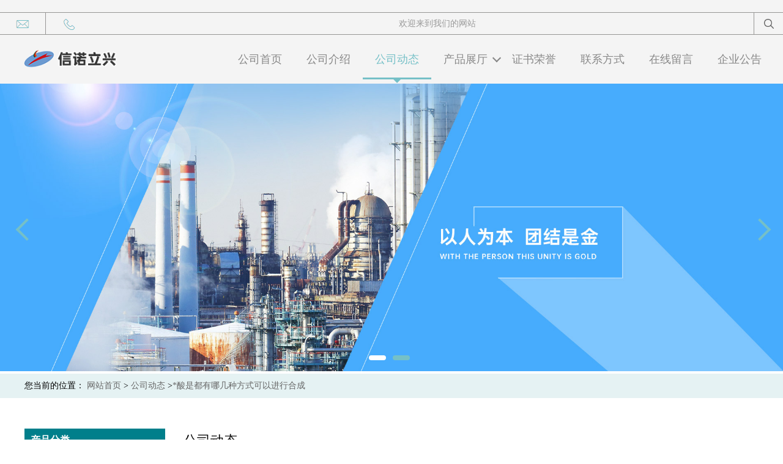

--- FILE ---
content_type: text/html; charset=utf-8
request_url: http://www.xnlxgroup.com/news/show101953.html
body_size: 6838
content:
<!DOCTYPE HTML>
<html>
<head>
<meta http-equiv="Content-Type" content="text/html; charset=utf-8" />
<meta name="viewport" content="width=device-width, initial-scale=1.0, maximum-scale=1.0, user-scalable=no" />
<title>*酸是都有哪几种方式可以进行合成-信诺立兴（黄骅市）集团股份有限公司</title>
<meta http-equiv="keywords" content="*酸是都有哪几种方式可以进行合成">
<meta http-equiv="description" content="*酸作为*类的化合物，其能够在药物、亚敏颜料以及农药之中充当中间体，还能够与其他物质进行组合成除草剂以及抗生素等。其在常温的环境下进行储存以及使用时，能够拥有相对稳定的产品性能，但是当其遇到放电、静电、高温高压等条件的时候，会造成较为严重的...">


<script>
    if(true){
        var curl = window.location.href;
        var defurl = "http://www.xnlxgroup.com";
        if(curl.indexOf(defurl)<0){
            if (defurl.indexOf("http://")==0){
                curl = curl.replace(defurl.replace("http:","https:"),defurl);
            }else{
                curl = curl.replace(defurl.replace("https:","http:"),defurl);
            }
            window.location.href = curl;
        }
    }
</script>
<link rel="stylesheet" type="text/css" href="/web/mb/cn/gd_moban20/css/base.css">
<link rel="stylesheet" type="text/css" href="/web/mb/cn/gd_moban20/css/top.css">
<link rel="stylesheet" type="text/css" href="/web/mb/cn/gd_moban20/css/bottom.css">
<link rel="stylesheet" type="text/css" href="/web/mb/cn/gd_moban20/css/layout.css">
<link rel="stylesheet" type="text/css" href="/web/mb/cn/gd_moban20/css/swiper-3.4.2.min.css">
<script type="text/javascript" src="/web/mb/cn/gd_moban20/js/jquery-1.11.1.min.js"></script>
<script type="text/javascript" src="/web/mb/cn/gd_moban20/js/common.js"></script>
<script type="text/javascript" src="/web/mb/cn/gd_moban20/js/wow_l.js"></script>
<script type="text/javascript" src="/web/mb/cn/gd_moban20/js/Swiper.js"></script>
<script type="text/javascript" src="/web/mb/cn/gd_moban20/js/Tony_Tab.js"></script><!--焦点图-->
</head>
<body>
<div class="header">
 <div class="rp_rop">
  <ul>
   <li><a href="javascript:void(0)" class="mul_m"><span>&nbsp;</span></a></li>
   <li>
	</li>
   <li><a href="javascript:void(0)" class="sc_mcde"><img src="/web/mb/cn/gd_moban20/images/secr.png" /></a></li>
  </ul>
 </div><!--rp_rop-->
 <div class="clearfix p_ro_rtp2"></div><!--p_ro_rtp2-->
 <div class="clearfix p_ro_rtp1">
  <ul class="o_rtt1">
    <li><a href="email:ronnie@sinocoalchem.com"><img src="/web/mb/cn/gd_moban20/images/top_ico_email.png" /><em class="tt_mcfr1">ronnie@sinocoalchem.com</em></a></li>
    <li><a href="Tel:15733787306"><img src="/web/mb/cn/gd_moban20/images/top_ico_tel.png" /><em class="tt_mcfr1">15733787306</em></a></li>
  </ul>
  <em class="o_rtt2">欢迎来到我们的网站 </em>
  <div class="d_se2">
   <a class="serch_dr" href="javascript:void(0)">&nbsp;</a>
  </div><!--d_se2-->
 </div><!--p_ro_rtp1-->
 <div class="clearfix top">
  <a href="/" class="logo_l">
		<img src="/img/logo/2023/7/5/168852495520568.png" alt="信诺立兴（黄骅市）集团股份有限公司" title="8-羟基喹啉-信诺立兴集团股份有限公司"/>
    </a>
  <div class="nav">
   <ul>
		<li
		  ><a href="/"   class="lrt">公司首页</a></li>

		<li
		  ><a href="/about.html"   class="lrt">公司介绍</a></li>

		<li
			class="omm"
		  ><a href="/news/list--p1.html"   class="lrt">公司动态</a></li>

		  <li class="ch_omm
		  "><a href="/products/list--p1.html"   class="lrt">产品展厅</a><em class="dfe_dce_c"></em>
			<div class="nre_mdc">
			  <a href="/products/list-catid-2697_--p1.html">双酚芴</a>
			  <a href="/products/list-catid-2698_--p1.html">双醚芴</a>
			  <a href="/products/list-catid-2699_--p1.html">环氧基双酚芴</a>
			  <a href="/products/list-catid-2700_--p1.html">双醚芴丙烯酸酯</a>
			  <a href="/products/list-catid-2701_--p1.html">抗氧剂XN063</a>
			  <a href="/products/list-catid-2702_--p1.html">1，8-萘酐</a>
			  <a href="/products/list-catid-4112_--p1.html">8-羟基喹啉</a>
			  <a href="/products/list-catid-4113_--p1.html">喹啉酸</a>

			</div><!--nre_mdc-->
		</li>

		<li
		  ><a href="/honors/list--p1.html"   class="lrt">证书荣誉</a></li>

		<li
		  ><a href="/contact.html"   class="lrt">联系方式</a></li>

		<li
		  ><a href="/feedback.html"   class="lrt">在线留言</a></li>

		<li
		  ><a href="/custompage-212.html"   class="lrt">企业公告</a></li>

   </ul>
  </div><!--nav-->
 </div><!--top-->
 <div class="wap_men">
  <span class="ap_mt1">MENU</span>
  <em class="ap_mt12"><a href="javascript:void(0)">Close</a></em>
  <em class="ap_mt3">
		<a href="/"  >公司首页</a>
		<a href="/about.html"  >公司介绍</a>
		<a href="/news/list--p1.html"  >公司动态</a>
		<div class="cp_zds_mdf">
		 <ul class="pr_to_nv1">
		    <a href="/products/list--p1.html"  >产品展厅</a>
			<a href="javascript:void(0)" class="op_mdf">&nbsp;</a>
		 </ul>
		 <ul class="pr_to_nv">


		
				<a href="/products/list-catid-2697_--p1.html">双酚芴</a>
			 
		
				<a href="/products/list-catid-2698_--p1.html">双醚芴</a>
			 
		
				<a href="/products/list-catid-2699_--p1.html">环氧基双酚芴</a>
			 
		
				<a href="/products/list-catid-2700_--p1.html">双醚芴丙烯酸酯</a>
			 
		
				<a href="/products/list-catid-2701_--p1.html">抗氧剂XN063</a>
			 
		
				<a href="/products/list-catid-2702_--p1.html">1，8-萘酐</a>
			 
		
				<a href="/products/list-catid-4112_--p1.html">8-羟基喹啉</a>
			 
		
				<a href="/products/list-catid-4113_--p1.html">喹啉酸</a>
			 
		
				<a href="/products/list-catid-4292_--p1.html">吲哚生产厂家</a>
			 

		 </ul>
		</div><!--cp_zds_mdf-->
		<a href="/honors/list--p1.html"  >证书荣誉</a>
		<a href="/contact.html"  >联系方式</a>
		<a href="/feedback.html"  >在线留言</a>
		<a href="/custompage-212.html"  >企业公告</a>
  </em>
 </div><!--wap_men-->
</div><!--header-->


         
<div class="wap_secr">
 <ul>
  <span class="clst_xc">&nbsp;</span>
  <em>
   <form name="form_productSearch" id="form_productSearch1" method="get" onsubmit="return searchProduct('product_sokey1');">
	<input type="text" placeholder="输入搜索项"  name="keys" id="product_sokey1" value="" class="tp_t_mxt1"/>
	<input type="button" value=""  onclick="searchProduct('product_sokey1')" class="tp_t_mxt2"/>
   </form>
<script src="/web/mb/publicJs/common.js"></script>
<script type="text/javascript">
    function searchProduct(keyid) {
        var inputid="product_sokey";
        if(keyid)inputid=keyid;
        var keys = $("#"+inputid).val();       // 搜索的关键词
        if(keys==""){
            tusi("请输入您要搜索的关键词");
            return false;
        }
        if (-1 > 0){
            location.href = "/products/list-catid-_-keys-"+URLEncode(keys)+"_--p1.html";
        }else {
            location.href = "/products/list-keys-"+URLEncode(keys)+"_--p1.html";
        }
        return false;
    }
</script>
   </em>
  </ul>
</div><!--wap_secr-->
<div class="banner-box slideBox">
<div class="bd">
 <ul>
        <li><div class="m-width">
                <img src="/img/other/2023/7/5/168852497966966.jpg" alt=""/>
           </div>
		</li>
        <li><div class="m-width">
                <img src="/img/other/2023/7/5/168852498718674.jpg" alt=""/>
           </div>
		</li>
   </ul>
 </div>
<div class="banner-btn">
  <a class="prev" href="javascript:void(0);">&lt;</a>
  <a class="next" href="javascript:void(0);">&gt;</a>
   <div class="hd"><ul>
		 <li>&nbsp;</li>
		 <li>&nbsp;</li>
   </ul>
  </div>
 </div><!--banner-btn-->
</div><!--banner-box-->



<style type="text/css">
.title_l{line-height:40px;margin:0px auto;font-size:14px;height:40px;overflow:hidden;}
.title_l a{color: #666;}
</style>

<div class="title_l">
  <div class="title_l_ul">
	您当前的位置：
	<a href="/" title="网站首页">网站首页</a> &gt;
	<a href="/news/list--p1.html">公司动态</a>
	&gt;<a>*酸是都有哪几种方式可以进行合成</a>
 </div><!--title_l_ul-->
</div><!--title_l-->
<div class="main_cnet">
  <div class="clearfix min_cet_m">
   <div class="min_ce_left wow">

  <div class="in_cet1">
     <span class="m_i_mn_ler1">产品分类</span>
     <ul class="y_ctr2">
		<li data="0">
			<a href="/products/list-catid-2697_--p1.html">双酚芴</a>
			  
			</li>
		
		<li data="0">
			<a href="/products/list-catid-2698_--p1.html">双醚芴</a>
			  
			</li>
		
		<li data="0">
			<a href="/products/list-catid-2699_--p1.html">环氧基双酚芴</a>
			  
			</li>
		
		<li data="0">
			<a href="/products/list-catid-2700_--p1.html">双醚芴丙烯酸酯</a>
			  
			</li>
		
		<li data="0">
			<a href="/products/list-catid-2701_--p1.html">抗氧剂XN063</a>
			  
			</li>
		
		<li data="0">
			<a href="/products/list-catid-2702_--p1.html">1，8-萘酐</a>
			  
			</li>
		
		<li data="0">
			<a href="/products/list-catid-4112_--p1.html">8-羟基喹啉</a>
			  
			</li>
		
		<li data="0">
			<a href="/products/list-catid-4113_--p1.html">喹啉酸</a>
			  
			</li>
		
		<li data="0">
			<a href="/products/list-catid-4292_--p1.html">吲哚生产厂家</a>
			  
			</li>
		
	   </ul>
      </div><!--in_cet1-->
     <div class="in_cet1">
      <span class="m_i_mn_ler1">热门产品</span>
      <div class="hot_mdf_psory">
        <div class="items_content">
         <div class="side_sli_der">
           <ul class="swiper-wrapper">
             <li class="swiper-slide side_product_item">
               <table width="100%" border="0" cellspacing="0" cellpadding="0">
                  <tr>
                    <td align="center" valign="middle"><a href="/products/show18001945.html"><img src="/img/news/2023/6/15/168679797423102.png" /></a></td>
                  </tr>
                </table>
                <span><a href="/products/show18001945.html">BPPEA苯基苯酚乙氧基丙烯酸酯</a></span>
             </li>
             <li class="swiper-slide side_product_item">
               <table width="100%" border="0" cellspacing="0" cellpadding="0">
                  <tr>
                    <td align="center" valign="middle"><a href="/products/show18001944.html"><img src="/simg/product/2023/3/28/167998330446178.png" /></a></td>
                  </tr>
                </table>
                <span><a href="/products/show18001944.html">DOPO新型无卤阻燃剂中间体</a></span>
             </li>
             <li class="swiper-slide side_product_item">
               <table width="100%" border="0" cellspacing="0" cellpadding="0">
                  <tr>
                    <td align="center" valign="middle"><a href="/products/show18001943.html"><img src="/simg/product/2023/3/28/167998293758024.png" /></a></td>
                  </tr>
                </table>
                <span><a href="/products/show18001943.html">OPP邻苯基苯酚</a></span>
             </li>
             <li class="swiper-slide side_product_item">
               <table width="100%" border="0" cellspacing="0" cellpadding="0">
                  <tr>
                    <td align="center" valign="middle"><a href="/products/show12570851.html"><img src="/upload/2021/10/11/fe2868babe444f1d85cad9ca66a5af06.png" /></a></td>
                  </tr>
                </table>
                <span><a href="/products/show12570851.html">8-羟基喹啉</a></span>
             </li>
             <li class="swiper-slide side_product_item">
               <table width="100%" border="0" cellspacing="0" cellpadding="0">
                  <tr>
                    <td align="center" valign="middle"><a href="/products/show12546543.html"><img src="/upload/2021/03/09/b7bf83cbe4fb449eb9af84ba3bb136c3.jpg" /></a></td>
                  </tr>
                </table>
                <span><a href="/products/show12546543.html">吲哚生产厂家</a></span>
             </li>
             <li class="swiper-slide side_product_item">
               <table width="100%" border="0" cellspacing="0" cellpadding="0">
                  <tr>
                    <td align="center" valign="middle"><a href="/products/show12530483.html"><img src="/upload/2020/11/03/6e25a1e881de4ecca89eec8548aad867.jpg" /></a></td>
                  </tr>
                </table>
                <span><a href="/products/show12530483.html">喹啉酸</a></span>
             </li>
             <li class="swiper-slide side_product_item">
               <table width="100%" border="0" cellspacing="0" cellpadding="0">
                  <tr>
                    <td align="center" valign="middle"><a href="/products/show60418.html"><img src="/upload/2017/03/06/37cb982a84e444c3a96995651ae52017.png" /></a></td>
                  </tr>
                </table>
                <span><a href="/products/show60418.html">α-甲基萘</a></span>
             </li>
             <li class="swiper-slide side_product_item">
               <table width="100%" border="0" cellspacing="0" cellpadding="0">
                  <tr>
                    <td align="center" valign="middle"><a href="/products/show60416.html"><img src="/upload/2017/03/06/39d4852d659a46b3ac8dd6415ad6d991.png" /></a></td>
                  </tr>
                </table>
                <span><a href="/products/show60416.html">抗氧剂HP-136</a></span>
             </li>
             <li class="swiper-slide side_product_item">
               <table width="100%" border="0" cellspacing="0" cellpadding="0">
                  <tr>
                    <td align="center" valign="middle"><a href="/products/show60412.html"><img src="/upload/2017/03/06/e65598abe7274d1193cdb7c428a8b047.png" /></a></td>
                  </tr>
                </table>
                <span><a href="/products/show60412.html">氧芴</a></span>
             </li>
             <li class="swiper-slide side_product_item">
               <table width="100%" border="0" cellspacing="0" cellpadding="0">
                  <tr>
                    <td align="center" valign="middle"><a href="/products/show60355.html"><img src="/upload/2017/03/03/bc2aa5f269e84b65bc674bdecc7297f3.png" /></a></td>
                  </tr>
                </table>
                <span><a href="/products/show60355.html">环氧丙基双酚芴丙烯酸酯</a></span>
             </li>
           </ul>
          </div><!--side_sli_der-->
          <div class="btn-prev"></div>
          <div class="btn-next"></div>
        </div><!--items_content-->
     </div><!--hot_mdf_psory-->
    </div><!--in_cet1-->
   </div><!--min_ce_left-->
   <div class="min_ce_right wow">
    <div class="m_in_ler1">公司动态</div><!--m_in_ler1-->
    <div class="news_mdef_m wow">
      <h1 class="dhr_mt1">*酸是都有哪几种方式可以进行合成</h1>
      <span class="dhr_mt2">发表时间：2021-01-13</span>
      <div class="dhr_mt3">
       <p> &nbsp; &nbsp;<a href="http://www.xnlxgroup.com/" target="_blank">*酸</a>作为*类的化合物，其能够在药物、亚敏颜料以及农药之中充当中间体，还能够与其他物质进行组合成除草剂以及抗生素等。其在常温的环境下进行储存以及使用时，能够拥有相对稳定的产品性能，但是当其遇到放电、静电、高温高压等条件的时候，会造成较为严重的反应。<br /> &nbsp; &nbsp;目前来说对于*酸的合成方式主要可以分为两种，一种是化学氧化法，另一种是电化学氧化法。乳沟是根据使用的氧化剂种类的不同又能够分为*氧化法、*氧化法、高*氧化法、臭氧分解氧化法等。这些氧化法的氧化钩沉之中需要使用大量的氧化剂以及催化剂才能够生成产物，而且其生成的产物也相对的较为复杂，比较难以实现分离提纯，并会对环境的污染造成较为严重的后果。所以一般合成*酸的方法主要是使用电化学氧化法来进行使用的。<br /> &nbsp; &nbsp;其是使用*盐来进行氧化，以*、草酰乙酸二乙酯和氯化铵为原料，在催化剂存在下，在中加热回流，然后冷却，最后水解得到产品。</p>
     </div><!--dhr_mt3-->
     <div class="pge_re">
          <span>上一篇：<a href="/news/show101915.html">*酸会对人体造成的危害</a></span>
          <span class="lstc_dr">下一篇：<a href="/news/show101995.html">如何对*酸进行废弃处置</a></span>
      </div><!--pge_re-->

<style type="text/css">
.news_tag{margin-top:10px;}
.ews_t_t{line-height:45px;margin:0px auto;font-size:16px;height:45px;overflow:hidden;color:#333;font-weight:bold;text-align: left;}
.ews_t_tl{overflow:hidden;}
.ews_t_tl a{float:left;color:#555;display:block;height:36px;line-height:36px;padding:0px 15px;background:#eeeeee;font-size:14px;margin-right:20px;margin-bottom:20px;border-radius:6px;-moz-border-radius:6px;-webkit-border-radius:6px;text-align: left;}
.news_zi_ult li{height:35px;line-height:35px;list-style:none;}
.news_zi_ult {padding:0px !important;margin:0px !important;}
.text_bsd{display:block;height:35px;overflow:hidden;color:#333;line-height:35px;font-size:14px;text-align:left;}
.text_bsd a{color:#333;}
.swe_md{background:#fff;}
</style>

<div class="swe_md">


<div class="ews_t_t">相关新闻：</div><!--ews_t_t-->
 <ul class="news_zi_ult clearfix">
    <li>
        <div class="text_bsd">
           <a href="/news/show18935.html" target="_blank"> 双酚芴类的回收方法</a>
        </div>
    </li>
    <li>
        <div class="text_bsd">
           <a href="/news/show18980.html" target="_blank">双酚芴是怎样制备的</a>
        </div>
    </li>
    <li>
        <div class="text_bsd">
           <a href="/news/show19038.html" target="_blank"> 环保经济双酚芴制备方法</a>
        </div>
    </li>
    <li>
        <div class="text_bsd">
           <a href="/news/show19052.html" target="_blank">抗氧剂HP136能有效减少尾气排放</a>
        </div>
    </li>
    <li>
        <div class="text_bsd">
           <a href="/news/show19053.html" target="_blank">抗氧剂HP136制作的高阻隔性化妆品包装材料</a>
        </div>
    </li>
  </ul>


</div><!--swe_md-->    </div><!--news_mdef_m-->  
   </div><!--min_ce_right-->
   </div><!--min_cet_m-->
  </div><!--main_cnet-->
  
<script type="text/javascript" src="/web/mb/publicJs/common.js"></script>


<style typpe="text/css">
    .flot_cuext{width:174px;position:fixed;right:0px;top:100px;background:#006fed;padding:2px;}
    .lot_cu1{height:37px;}
    .lot_cu1 span{float:left;line-height:37px;color:#fff;font-size:18px;font-family:"微软雅黑";margin-left:10px;}
    .lot_cu2{background:#fff;padding:0px 11px 15px;}
    .lot_cu1 a{float:right;margin-top:11px;margin-right:9px;}
    .lot_cu2 dl{padding:10px 0px 15px;border-bottom:1px dashed #006fed;}
    .lot_cu2 dl dd{color:#314985;font-size:12px;line-height:35px;word-break:break-all;table-layout:fixed;overflow:hidden;}
    .lot_cu2 dl dd span{float:left;}
    .lot_cu2 dl dd em{float:left;}
    .lot_cu2 dl dd em img{margin-top:3px;}
    .lot_cu2 dl dd strong{color:#314985;font-size:14px;}
    .lot_cet1{margin:19px 0px;text-align:center;}
    .lot_cet2{width: 125px;height: 125px;margin:8px auto 10px;border:1px solid #eeeeee;text-align:center;padding:6px;}
    .lot_cet2 img{max-width: 110px;max-height: 110px;}
    .lot_cet3{text-align:center;line-height:25px;color:#314985;font-size:14px;font-family:"微软雅黑";}
    .flot_cuext{
        z-index: 999999;
    }
</style>



<script>
    function hideQq() {
        $(".flot_cuext").hide();
    }
</script>
   
 <div class="footer wow">
  <div class="clearfix foo_ster">
   <ul>
    <li>
     <span>导航菜单</span>
     <em class="men_ncd">
      <a href="/" >公司首页</a>
      <a href="/about.html" >公司介绍</a>
      <a href="/news/list--p1.html" >公司动态</a>
      <a href="/products/list--p1.html" >产品展厅</a>
      <a href="/honors/list--p1.html" >证书荣誉</a>
      <a href="/contact.html" >联系方式</a>
      <a href="/feedback.html" >在线留言</a>
      <a href="/custompage-212.html" >企业公告</a>
     </em>
    </li>
    <li>
     <span>新闻动态</span>
     <em class="nes_mcdf">
      <a href="/news/show238943.html" title="8-羟基喹啉在荧光分析法检测金属离子中的应用与灵敏度提升">8-羟基喹啉在荧光分析法检测金属离子中的应用与灵敏度提升</a>
      <a href="/news/show238944.html" title="8-羟基喹啉在电化学分析法检测金属离子中的应用与电极修饰">8-羟基喹啉在电化学分析法检测金属离子中的应用与电极修饰</a>
      <a href="/news/show238913.html" title="双酚芴原料的精制与反应选择性控制">双酚芴原料的精制与反应选择性控制</a>
     </em>
    </li>
    <li>
     <span>联系我们</span>
     <dl class="lind_mdr2">
     
		<dd class="nd_mt2"><a href="tel:15733787306">电话：15733787306</a></dd>

		 <dd class="nd_mt3">邮箱：<a href="email:ronnie@sinocoalchem.com">ronnie@sinocoalchem.com</a></dd>

		<dd class="nd_mt4">地址：黄骅市吕桥镇工业区</dd>
	  </dl>
    </li>
   </ul>
  </div><!--foo_ster-->
  
  <div class="footer_b">
   版权所有 Copyright (©) 2026 
<a href="/sitemap.xml" target="_blank" class="zzb07link">XML</a>			
			
  </div><!--footer_b-->
 </div><!--footer-->


<script src="/js/jquery.cookie.js"></script>
热门搜索：
<a href="/" target='_blank'>8-羟基喹啉</a>
<a href="/news/show19608.html" target='_blank'>双醚芴丙烯酸酯</a>
<a href="/news/show201577.html" target='_blank'>吲哚生产厂家</a>
<a href="/news/show216271.html" target='_blank'>喹啉酸</a>
<a href="/news/show211080.html" target='_blank'>环氧基双酚芴</a>
<a href="/news/show21601.html" target='_blank'>双酚芴</a>
<a href="/products/show60348.html" target='_blank'>双醚芴</a>
<script>
    $("img").each(function(){
        if($(this).attr('src')=='') $(this).remove();
    });
    if(location.href.indexOf('/news/list')!=-1){
        $("img").error(function () {
            $(this).remove();
        });
    }else {
        $("img").error(function () {
            $(this).attr("src", "/images/nophoto.png");
        });
    }
</script>
<script type='text/javascript' src='https://tj.guidechem.com/js/visitcount3.js'></script> 
<script type='text/javascript' defer> 
var _visitCount_ = new VisitCount(); 
_visitCount_.dbName='website'; 
_visitCount_.source='pc'; 
_visitCount_.sid=101953; 
_visitCount_.clientkey='1768728530189_7427'; 
_visitCount_.comid=332; 
_visitCount_.vcomid=0; 
_visitCount_.keyword=''; 
_visitCount_.stype='news'; 
_visitCount_.visittimes=1; 
_visitCount_.data='pro_Id=18001945,18001944,18001943,12570851,12546543,12530483,60418,60416,60412,60355,&pro_comId=332,332,332,332,332,332,332,332,332,332,'; 
_visitCount_.types='pro,'; 
_visitCount_.time='1768728530235'; 
_visitCount_.sign='9f50c9d0dcbd0ad6928783825121ac5a'; 
_visitCount_.sentReq(); 
function _doAction_(sid,stype,action,actiondata,scomid){
	_visitCount_.doaction(sid,stype,action,actiondata,scomid);
 }
</script>
 <script type="text/javascript">
  $(".slideBox").slide({mainCell:".bd ul",autoPlay:true});
   new WOW().init();
 </script>
</body>
</html>


--- FILE ---
content_type: text/css
request_url: http://www.xnlxgroup.com/web/mb/cn/gd_moban20/css/top.css
body_size: 2770
content:
@charset "utf-8";
/* CSS Document */

.p_ro_rtp2{background-color: #f4f4f4;height:20px;}
.p_ro_rtp1{border-top: 1px solid #969594;border-bottom: 1px solid #969594;position: relative;height:35px;background-color: #f4f4f4;}
.o_rtt1{float:left;}
.o_rtt1 li{float:left;padding:0px 25px;border-right: 1px solid #969594;position: relative;height:35px;}
.o_rtt1 li img{display: inline-block;margin-top: 6px;}
.o_rtt1 li:last-child{border-right:0px;}
.tt_mcfr1{position: absolute;left: 54px;top: 1px;display: block;white-space: nowrap;font-size: 16px;line-height:33px;background-color: #3eafb7;padding: 0 10px;opacity: 0;filter: alpha(opacity=0);visibility: hidden;-webkit-transform: translateX(10%);-ms-transform: translateX(10%);-o-transform: translateX(10%);transform: translateX(10%);font-style: italic;color:#fff;font-size:14px;}
.o_rtt2{display:block;text-align:center;height:35px;line-height:35px;color: #999;font-size: 14px;}
.tt_mcfr1:before {content: '';display: block;width: 0;height: 0;overflow: hidden;border: 8px solid #3eafb7;border-top-color: transparent;border-bottom-color: transparent;border-left: 0;position: absolute;left: -8px; top: 50%;margin-top: -8px;}
.o_rtt1 li:hover{z-index: 1;}
.o_rtt1 li:hover .tt_mcfr1{ visibility:visible;opacity: 1;-moz-transition: all .3s ease-in-out;-webkit-transition: all .3s ease-in-out;-ms-transition: all .3s ease-in-out;-o-transition: all .3s ease-in-out;transition: all .3s ease-in-out;}


.rp_rop ul{max-width:1200px;margin:0px auto;padding:0px 15px;}
.rp_rop ul li{float:left;margin-right: 18px;width: 23px;height: 35px;}
.rp_rop ul li a{color:#fff;font-size: 14px;}
.mul_m{display:none;margin-top: 10px;width: 18px;height: 15px;display: block;}
.mul_m span, .mul_m:after, .mul_m:before {display: block;height: 2px;width: 100%;background: #fff; -webkit-transition: all .5s;transition: all .5s;}
.mul_m span {margin: 4px 0;}
.mul_m:after, .mul_m:before {content: '';-webkit-transform-origin: 7.5%; transform-origin: 7.5%;}
.sc_mcde{display:block;width: 23px;height: 16px;margin-top: 9px;}
.sc_mcde img{width: 15px;height: 16px;display: block;}
.logo_l{float:left;height:80px;display:block;}
.logo_l img{max-height: 60px;max-width: 230px;vertical-align:middle;margin-top:10px;}
.top{margin:0px auto;padding:0px 15px;background-color: #f4f4f4;}

.drcs_dr{moz-transition: all .3s ease;
-webkit-transition: all .3s ease;-ms-transition: all .3s ease;-o-transition: all .3s ease;transition: all .3s ease;}
.ad_sech em{display:block;padding-left: 10px;}
.ad_sech{float:right;margin-top:10px;}
.d_se1{height:25px;line-height:25px;font-size:14px;}
.d_se1 li{float:left;margin-left:20px;}
.d_se1 li a{color: #333;}
.rel_m1{background:url(../images/left_nav01.png) left center no-repeat;padding-left:30px;}
.rel_m2{background:url(../images/left_nav03.png) left center no-repeat;padding-left:30px;}
.d_se2 a{display:inline-block;margin-left:20px;color: #333;font-size:14px;height: 35px;}
.d_se2{text-align:right;position: absolute;right: 0px;top: 0px;}
.serch_dr{display:inline-block;vertical-align: middle;width: 47px;height:26px;background: url(../images/secr1.png) center center no-repeat;background-size: 16px 16px;border-left: 1px solid #969594;}
.d_se_nc img{display:inline-block;margin-right:5px;vertical-align: sub;}
.d_se_nc:after {content: '';display: inline-block;width: 0;height: 0;overflow: hidden;border: 7px solid #333;border-bottom: 0;border-left-color: transparent; border-right-color: transparent;border-left-width: 5px;border-right-width: 5px;vertical-align: middle;margin-left:10px;moz-transition: all .3s ease;
-webkit-transition: all .3s ease;-ms-transition: all .3s ease;-o-transition: all .3s ease;transition: all .3s ease;}

.d_se_nc:hover:after {-moz-transform:rotate(-360deg);-webkit-transform:rotate(-180deg);-ms-transform:rotate(-180deg);-o-transform:rotate(-180deg);transform:rotate(-180deg);}




.nav{height:60px;float: right;margin-top: 10px;}
.nav ul{max-width:1200px;margin:0px auto;}
.nav ul li{float:left;position:relative;height: 70px;line-height:60px;}
.nav ul li a.lrt{display: block;font-size: 18px;line-height: 60px;color: #888;padding: 0px 20px;height: 60px;}
.nav ul li a.lrt:after{content: '';position:absolute;width:0px;left:0px;bottom: 7px;height:3px;background:#75c0c7;moz-transition: all .3s ease;-webkit-transition: all .3s ease;-ms-transition: all .3s ease;-o-transition: all .3s ease;transition: all .3s ease;}
.nav ul li.omm a.lrt:after{width:100%;}
.nav ul li.omm a.lrt:before{content: '';display: block;width: 0;height: 0;overflow: hidden;-webkit-box-sizing: content-box;box-sizing: content-box;border: 6px solid #75c0c7;border-bottom-width: 0;border-left-color: transparent;border-right-color: transparent;position: absolute;left: 50%;bottom: 1px;margin-left: -6px;opacity: 1;filter: alpha(opacity=0);}



.nav ul li.omm a.lrt{color:#75c0c7;}
.nav ul li:hover a.lrt:after{width:100%;}
.nav ul li:hover a.lrt:before{content: '';display: block;width: 0;height: 0;overflow: hidden;-webkit-box-sizing: content-box;box-sizing: content-box;border: 6px solid #75c0c7;border-bottom-width: 0;border-left-color: transparent;border-right-color: transparent;position: absolute;left: 50%;bottom:1px;margin-left: -6px;opacity: 1;filter: alpha(opacity=0);}

.nav ul li:hover .nre_mdc{display:block;}
.nre_mdc{position:absolute;left: 0px;top: 69px;min-width:220px;display:none;z-index:1;transition: all .6s ease 0s;padding:10px 15px;background:#fff;box-shadow: 0px 2px 10px rgba(0,0,0,.1);}
.nre_mdc a{display:block;line-height:42px;margin:0px;color:#666;font-size: 12px;text-align:left;border-bottom: 1px solid #eee;transition: .6s;-ms-transition: .6s;-moz-transition: .6s;-webkit-transition: .6s;-o-transition: .6s;position:relative;border-bottom:1px solid #eee;} 
.nre_mdc a:hover{color:#75c0c7;}
.nre_mdc a:last-child{border-bottom:0px;}
.nre_mdc a:hover:after{content: '';position:absolute;width:5px;left:-15px;top:10px;height:20px;background:#75c0c7;moz-transition: all .3s ease;
-webkit-transition: all .3s ease;-ms-transition: all .3s ease;-o-transition: all .3s ease;transition: all .3s ease;}

.dfe_dce_c{content: '';position:absolute;width:8px;right: 0px;top: 23px;height:8px;border: #888 solid;border-width: 2px 2px 0 0;-webkit-transform: rotate(135deg);transform: rotate(135deg);moz-transition: all .3s ease;-webkit-transition: all .3s ease;-ms-transition: all .3s ease;-o-transition: all .3s ease;transition: all .3s ease;}
.ch_omm:hover .dfe_dce_c{content: '';position:absolute;width:8px;right:5px;top: 30px;height:8px;border: #888 solid; border-width: 2px 2px 0 0;-webkit-transform: rotate(-45deg);transform: rotate(-45deg);moz-transition: all .3s ease;-webkit-transition: all .3s ease;-ms-transition: all .3s ease;-o-transition: all .3s ease;transition: all .3s ease;}

.wap_secr{position: fixed;z-index: 99999;left: 100%;bottom: 0;top: 0;width: 90%;background:rgba(0,0,0,.85);padding: 35px 5% 0 5%;-webkit-transition: all .5s;transition: all .5s;}
.wap_secr ul{width: 99%;margin:50px auto;}
.wap_secr.select{left:0px;}
.wap_secr ul{position:relative;}
.clst_xc{display: block;position:absolute;right: 0px;top: -40px;width:30px;height:30px;background: url(../images/i_ndf.png) -32px -300px no-repeat;cursor:pointer;}
.wap_secr em{display:block;line-height:50px;overflow:hidden;background:#fff;border-radius:4px;-moz-border-radius: 4px;-webkit-border-radius:4px;margin-top: 80px;position: relative;}
.tp_t_mxt1{height:50px;background:none;color:#666;font-size:16px;border:0px;outline:none;width: 95%;padding-left: 3%;}
.tp_t_mxt2{background: url(../images/secr1.png) center center no-repeat;cursor:pointer;background-size:28px 28px;width: 50px;height: 52px;border:0px;font-size:0px;cursor: pointer;position: absolute;right: 0px;top: 0px;display: block;z-index: 1;}

.nav_fixed {width: 96%;position: fixed;left: 0;top: 0;z-index: 1000;-webkit-transition: none;-o-transition: none; transition: none; opacity: 1;background-color: rgba(255,255,255,.95);filter: progid:DXImageTransform.Microsoft.gradient(startColorstr=#e5ffffff,endColorstr=#e5ffffff);border-bottom: 1px solid #ddd;padding: 0px 2%;}
.rp_rop{height:35px;position:fixed;top:0;left:0;background:#161622;width:100%;line-height:35px;text-align:left;display:none;z-index: 1000;}


.wap_men{width:0px;position: fixed;top:0;right:0px;background:#333333;transition:.5s;z-index: 1001;height: 100%;overflow: hidden;}
.ap_mt1{display:block;font-size:16px;font-weight:bold;line-height:20px;padding:15px 0;color:#999;text-align:center;}
.ap_mt12{display:block;font-size:15px;line-height:20px;padding:15px 15px 15px 15px;color:#ddd;background:#2b2b2b;cursor:pointer;}
.ap_mt12 a{background:url(../images/close.png) no-repeat right center;display:block;color:#ddd;}
.ap_mt3{display:block;}
.ap_mt3 a{display:block;font-size:15px;line-height:20px;padding:15px 0 15px 15px;color:#ddd;border-bottom:1px solid #2b2b2b;}
.pr_to_nv{display:none;max-height:120px;overflow-y:scroll;}
.pr_to_nv a{padding:0px 20px;height: 36px;line-height: 36px;overflow: hidden;display: block;font-size: 13px;}

.pr_to_nv1{position:relative;}
.prev_mdf{display:block;position:absolute;right:15px;top:0px;}

.ap_mt3 a.op_mdf{position:absolute;right: 0px;top:10px;display:block;width: 40px;height:30px;background: url(../images/i_ndf.png) -20px -241px no-repeat;padding: 0px;border: 0px;border-left:1px solid #2b2b2b;}
.ap_mt3 a.select{background: url(../images/i_ndf.png) -24px -268px no-repeat;}

@media (max-width:1200px) {
.nav ul li a.lrt{font-size: 15px;padding: 0px 17px;}
}
@media (max-width:1010px) {
.rp_rop{display:block;}
.p_ro_rtp2{height:35px;}
.d_se2,.nav{display:none;}
.nav_fixed{position:static;}
.top{padding: 15px 15px 15px;}
.logo_l{padding-top:0px;height:50px;float: none;text-align: center;}
.logo_l img{max-height: 50px;max-width: 240px;margin-top: 0px;}
.ad_sech{margin-top:15px;}
.o_rtt2{font-size:12px;}
.nav ul li a.lrt{font-size:14px;padding:0px 12px;}
}
@media (max-width:620px) {
.d_se1 li{display:block;margin-left:0px;float:none;}
.ad_sech{margin-top:0px;}

}
@media (max-width:450px) {
.ad_sech{margin-top:0px;display:none;}
}
